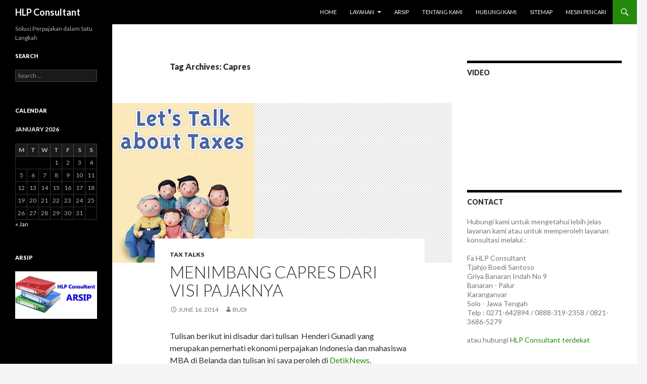

--- FILE ---
content_type: text/plain
request_url: https://www.google-analytics.com/j/collect?v=1&_v=j102&a=260618108&t=pageview&_s=1&dl=https%3A%2F%2Fhlpconsultant.org%2Ftag%2Fcapres%2F&ul=en-us%40posix&dt=Capres%20%7C%20HLP%20Consultant&sr=1280x720&vp=1280x720&_u=YGBAgUABCAAAACAAI~&jid=1386501360&gjid=520773187&cid=1867604159.1769026690&tid=UA-4925877-30&_gid=1589881581.1769026690&_slc=1&z=2139829645
body_size: -451
content:
2,cG-QL9HF3C4MP